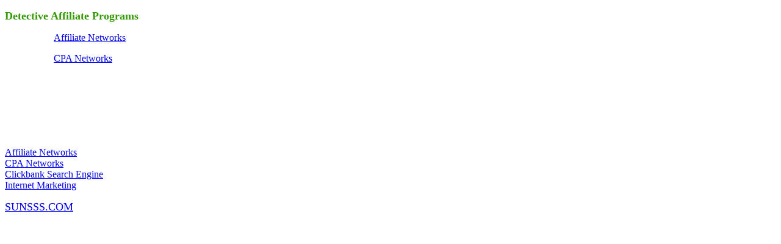

--- FILE ---
content_type: text/html
request_url: https://sunsss.com/affiliates/detective/
body_size: 317
content:
<!DOCTYPE html>
<meta http-equiv="content-type" content="text/html; charset=UTF-8">
 
<html>
<head>
<TITLE>Detective Affiliate Programs </TITLE>
<META NAME="DESCRIPTION" CONTENT="affiliate program for net detective, private detective, web detective, background checks.">
<META NAME="KEYWORDS" CONTENT="affiliate programs, net detective affiliate, web detective affiliate">
<base target="_blank">
<style type="text/css">
body {
	font-family: Verdana;
	font-size: 12pt;
}
</style>
</head>
<body bgcolor="#FFFFFF">
<p><font face="Verdana" size="3"><b><font color="#339900" size="4">Detective Affiliate 
  Programs </font></b></font></p>
<blockquote> 
  <blockquote> 
    <p><font face="Verdana" size="3"><a href="https://sunsss.com/network">Affiliate Networks</a> </font></p>
    <p><font face="Verdana" size="3"><a href="https://sunsss.com/cpa">CPA Networks</a></font></p>
    <p>&nbsp;</p>
    <p>&nbsp;</p>
    <p>&nbsp; </p>
  </blockquote>
</blockquote>
<p><br>
  <font face="Verdana" size="3"><a href="https://sunsss.com/network">Affiliate Networks</a> <br>
  <a href="https://sunsss.com/cpa">CPA Networks</a> <br>
  </font><font face="Verdana" size="3"><a href="https://sunsss.com/clickbank/clickbank_search_engine.htm">Clickbank Search 
  Engine</a> <br>
  </font><a href="https://sunsss.com/mkt"><font face="Verdana" size="3">Internet 
  Marketing</font></a> </p>
<p><a href="https://sunsss.com/"><font face="Verdana" size="4">SUNSSS.COM</font></a> </p>
<p> </p>
</body>
</html>
